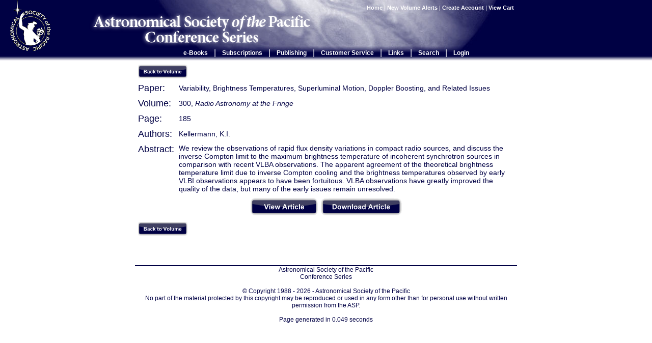

--- FILE ---
content_type: text/html; charset=UTF-8
request_url: http://www.aspbooks.org/a/volumes/article_details/?paper_id=33
body_size: 3542
content:
<html>
	<head>
	<title>Variability, Brightness Temperatures, Superluminal Motion, Doppler Boosting, and Related Issues - aspbooks.org</title>
	<link rel="shortcut icon" href="/favicon.ico" >
	<meta name="Description" content="">
	<meta name="Keywords" content="">
	<meta http-equiv="Content-Type" content="text/html;charset=utf-8" />
	<link rel="stylesheet" href="/stylesheets/aspcs.css" type="text/css" media="screen, print" />

<!--[if lt IE 7]>
<script language="JavaScript">
function correctPNG() // correctly handle PNG transparency in Win IE 5.5 & 6.
{
   var arVersion = navigator.appVersion.split("MSIE")
   var version = parseFloat(arVersion[1])
   if ((version >= 5.5) && (document.body.filters)) 
   {
      for(var i=0; i<document.images.length; i++)
      {
         var img = document.images[i]
         var imgName = img.src.toUpperCase()
         if (imgName.substring(imgName.length-3, imgName.length) == "PNG")
         {
            var imgID = (img.id) ? "id='" + img.id + "' " : ""
            var imgClass = (img.className) ? "class='" + img.className + "' " : ""
            var imgTitle = (img.title) ? "title='" + img.title + "' " : "title='" + img.alt + "' "
            var imgStyle = "display:inline-block;" + img.style.cssText 
            if (img.align == "left") imgStyle = "float:left;" + imgStyle
            if (img.align == "right") imgStyle = "float:right;" + imgStyle
            if (img.parentElement.href) imgStyle = "cursor:hand;" + imgStyle
            var strNewHTML = "<span " + imgID + imgClass + imgTitle
            + " style=\"" + "width:" + img.width + "px; height:" + img.height + "px;" + imgStyle + ";"
            + "filter:progid:DXImageTransform.Microsoft.AlphaImageLoader"
            + "(src=\'" + img.src + "\', sizingMethod='scale');\"></span>" 
            img.outerHTML = strNewHTML
            i = i-1
         }
      }
   }    
}
window.attachEvent("onload", correctPNG);
</script>
<![endif]-->


		<script src="http://www.google-analytics.com/urchin.js" type="text/javascript"></script>
		<script type="text/javascript" src="/scripts/menus.js"></script>
	</head>
	<body onclick="toggleMenu('close', this, event)">
		<div id="logo"><img alt="ASP logo" src="/images/ASPlogo-1Creverse-2b.png" /></div>
		<div id="aspcs"><img alt="ASPCS" src="/images/aspcs.png" /></div>
		<table id="header">
			<tr>
				<td>&nbsp;</td>
				<td id="headerImage" style="background-image: url('/images/background2.jpg');">
						<table id="headerContent">
							<tr>
								<td id="searchBox">
									<a href="/">Home</a>
																		| <a href="/a/users/notification">New Volume Alerts</a>
																		| <a href="/a/users/create_account">Create Account</a>
																		| <a href="/a/shop/view_cart">View Cart
									</a>&nbsp;

								</td>
							</tr>
							<tr>
								<td style="height: 60px"><div id="headerMiddle">&nbsp;</div></td>
							</tr>
							<tr>
								<td id="headerBottom">
										<table id="menuContainer">
											<tr>
												<td class="menuOption" id="eBooks" onmouseover="mouseOverShowMenu(this.id, event)" onclick="toggleMenu(this.id, this, event)">
													<a onclick="return false" href="/a/menu">e-Books</a>
													<div class="menuDropDown">
														<a href="/a/volumes">Volume Listing</a>	
<a href="/a/volumes/editor_index">Editor Index</a>	
<a href="/a/volumes/author_index">Author Index</a>
<a href="/a/volumes/search/advanced">Advanced Paper Search</a>
<a href="/a/users/notification">New Volume Alerts</a>

													</div>
												</td>
												<td class="menuDivider">|</td>
												<td class="menuOption" id="subscriptions" onmouseover="mouseOverShowMenu(this.id, event)" onclick="toggleMenu(this.id, this, event)">
													<a onclick="return false" href="/a/menu">Subscriptions</a>
													<div class="menuDropDown">
														<a href="https://astrosociety.org/news-publications/aspcs/subscriptions.html" target="_blank">Subscription Information</a>

													</div>
												</td>
												<td class="menuDivider">|</td>
												<td class="menuOption" id="publishing" onmouseover="mouseOverShowMenu(this.id, event)" onclick="toggleMenu(this.id, this, event)">
													<a onclick="return false" href="/a/menu">Publishing</a>
													<div class="menuDropDown">
														<a href="/html/publishing_with_asp/">Publishing with the ASP</a>
<a href="/html/editors_information/">Editors' Information</a>
<a href="/html/publishing_overview/">Overview of the Publishing Process</a>
<a href="/html/instr_temp_mac/">Instructions, Templates, Macros and Forms</a>
<a href="/html/step1_getting_started/">Step 1. Getting Started</a>
<a href="/html/step2_compiling/">Step 2. Compiling the Volume</a>
<a href="/html/step3_submitting/">Step 3. Submitting the Manuscript</a>
<a href="/html/step4_proof_stage/">Step 4. Proof Stage</a>
<a href="/html/step5_printed_volume/">Step 5. Printed Volume</a>
<a href="/html/author_information/">Authors' Information</a>

													</div>
												</td>
												<td class="menuDivider">|</td>
												<td class="menuOption" id="customerService" onmouseover="mouseOverShowMenu(this.id, event)" onclick="toggleMenu(this.id, this, event)">
													<a onclick="return false" href="/a/menu">Customer Service</a>
													<div class="menuDropDown">
														<a href="/html/faq/">Website FAQs</a>
<a href="/html/contact_us/">Contact us</a>
<a href="/html/epurchasing">e-Access Info</a>
<a href="/html/help/">Help</a>

													</div>	
												</td>
												<td class="menuDivider">|</td>
												<td class="menuOption" id="links" onmouseover="mouseOverShowMenu(this.id, event)" onclick="toggleMenu(this.id, this, event)">
													<a onclick="return false" href="/a/menu">Links</a>
													<div class="menuDropDown">
														<a href="http://www.astrosociety.org/" target="_blank">ASP Home Page</a>
<a href="http://www.aspmonographs.org/" target="_blank">ASP Monograph Publications</a>
<a href="http://www.astrosociety.org/pubs/cs/confseries.html" target="_blank">ASP Conference Series Information</a>
<a href="http://www.astrosociety.org/cgi-local/SoftCart.exe/online-store/scstore/shophome.html?E+scstore" target="_blank">Order at the AstroShop</a>
<a href="http://www1.cadc-ccda.hia-iha.nrc-cnrc.gc.ca/meetings/" target="_blank">International Astronomy Meetings</a>
<a href="http://adswww.harvard.edu/" target="_blank">ADS</a>
<a href="http://publication.aspbooks.org" target="_blank">ASPCS Linux Server</a>

													</div>
												</td>
												<td class="menuDivider">|</td>
												<td class="menuOption" id="search" onmouseover="mouseOverShowMenu(this.id, event)" onclick="toggleMenu(this.id, this, event)">
													<a onclick="return false" href="/a/volumes/search">Search</a>
													<div class="menuDropDown" onclick="stopEvent(event)">
														<form style="margin-bottom: 3px;margin-top: 8px" action="/a/volumes/search/results" method="GET" style="margin: 0px">
														<input type="text" name="all" value="" style="margin-left:5px; border: 0;font-size: 85%;padding-left:2px"><br />
														<input type="submit" value="Paper Search" style="border: 1px solid white;font-size: 85%;background-color: #000044;color: white;margin:5px">
														</form>
														<a id="advancedSearch" href="/a/volumes/search/advanced">Advanced Paper Search</a>
													</div>
												</td>
												<td class="menuDivider">|</td>
																							<td class="menuOption" id="login" onmouseover="mouseOverShowMenu(this.id, event)" onclick="toggleMenu(this.id, this, event)">
													<a onclick="return false" href="/a/users/login?ref=%2Fa%2Fvolumes%2Farticle_details%2F%3Fpaper_id%3D33">Login</a>
													<div class="menuDropDown" onclick="stopEvent(event)">
														<form style="margin-bottom: 3px;" method="POST" action="/a/users/login/process?ref=%2Fa%2Fvolumes%2Farticle_details%2F%3Fpaper_id%3D33">
														<span style="padding-left: 5px;font-size:90%">Username:</span><br />
														<input name="username" type="text" style="margin-left:5px;border: 0;font-size: 85%;padding-left:2px" /><br />
														<span style="padding-left: 5px;font-size:90%">Password:</span><br />
														<input name="password" type="password" style="margin-left:5px;border: 0;font-size: 85%;padding-left:2px" /><br />
														<input type="submit" value="Login" style="border: 1px solid white;font-size: 85%;background-color: #000044;color: white;margin:5px" />
														</form>
														<a id="forgotPassword" href="/a/users/request_password">Forgot Password?</a>
													</div>
												</td>
																						</tr>
										</table>
								</td>
							</tr>
						</table>			
				</td>
				<td>&nbsp;</td>
			</tr>	
		</table>
		
		<table id="content">
			<tr>
				<td>&nbsp;</td>
				<td id="contentSize">
					<div id="contentContainer">
<script language="JavaScript">
c = document.getElementById("contentContainer");
c.style.visibility = "hidden"
</script>


<table cellpadding="3" cellspacing="3" width="100%">
	<tr>
		<td colspan="2"><a href="/a/volumes/table_of_contents/?book_id=10"><img border="0" src="/images/back_to_volume.png" alt="Back to Volume"></a></td>
	</tr>
	<tr>
		<td valign="top" width="75px"><font size="+1">Paper:</font></td>
		<td width="100%">Variability, Brightness Temperatures, Superluminal Motion, Doppler Boosting, and Related Issues</td>
	</tr>
	<tr>
		<td valign="top"><font size="+1">Volume:</font></td>
		<td>300, <i>Radio Astronomy at the Fringe</i></td>
	</tr>
	<tr>
		<td valign="top"><font size="+1">Page:</font></td>
		<td>185</td>
	</tr>
	<tr>
		<td valign="top"><font size="+1">Authors:</font></td>
		<td>Kellermann, K.I.</td>
	</tr>
	
	<tr>
		<td valign="top"><font size="+1">Abstract:</font></td>
		<td>We review the observations of rapid flux density variations in compact radio sources, and discuss the inverse Compton limit to the maximum brightness temperature of incoherent synchrotron sources in comparison with recent VLBA observations. The apparent agreement of the theoretical brightness temperature limit due to inverse Compton cooling and the brightness temperatures observed by early VLBI observations appears to have been fortuitous. VLBA observations have greatly improved the quality of the data, but many of the early issues remain unresolved.</td>
	</tr>
	<tr>
		<td align="center" valign="top" colspan="2">
			<form style="display:inline" method="POST" action="/publications/300/185.pdf">
			<input type="image" src="/images/view_article.png" alt="View Article">
			</form>
			<form style="display:inline" method="POST" action="/a/volumes/retrieve?pdf=300/185.pdf&download=1">
			<input type="image" src="/images/download_article.png" alt="Download Article">
			</form>
		</td>
	</tr>

	<tr>
		<td colspan="2"><a href="/a/volumes/table_of_contents/?book_id=10"><img border="0" src="/images/back_to_volume.png" alt="Back to Volume"></a></td>
	</tr>
</table>



					</div>
				</td>
				<td>&nbsp;</td>
			</tr>
		</table>
<script type="text/javascript">
c = document.getElementById("contentContainer");
c.style.visibility = "visible";
</script>
		<table id="footer">
			<tr>
				<td>&nbsp;</td>
				<td id="footerSize">
					<div id="footerContainer">
						Astronomical Society of the Pacific<br />
						Conference Series<br /><br />
						&copy; Copyright 1988 - 2026 - Astronomical Society of the Pacific<br/>
						No part of the material protected by this copyright may be 
						reproduced or used in any form other than for personal use without 
						written permission from the ASP.<br /><br />
						Page generated in 0.049 seconds
				 
					</div>
				</td>
				<td>&nbsp;</td>
			</tr>
		</table>
<script type="text/javascript">
_uacct = "UA-902758-1";
urchinTracker();
</script>
	</body>
</html>

